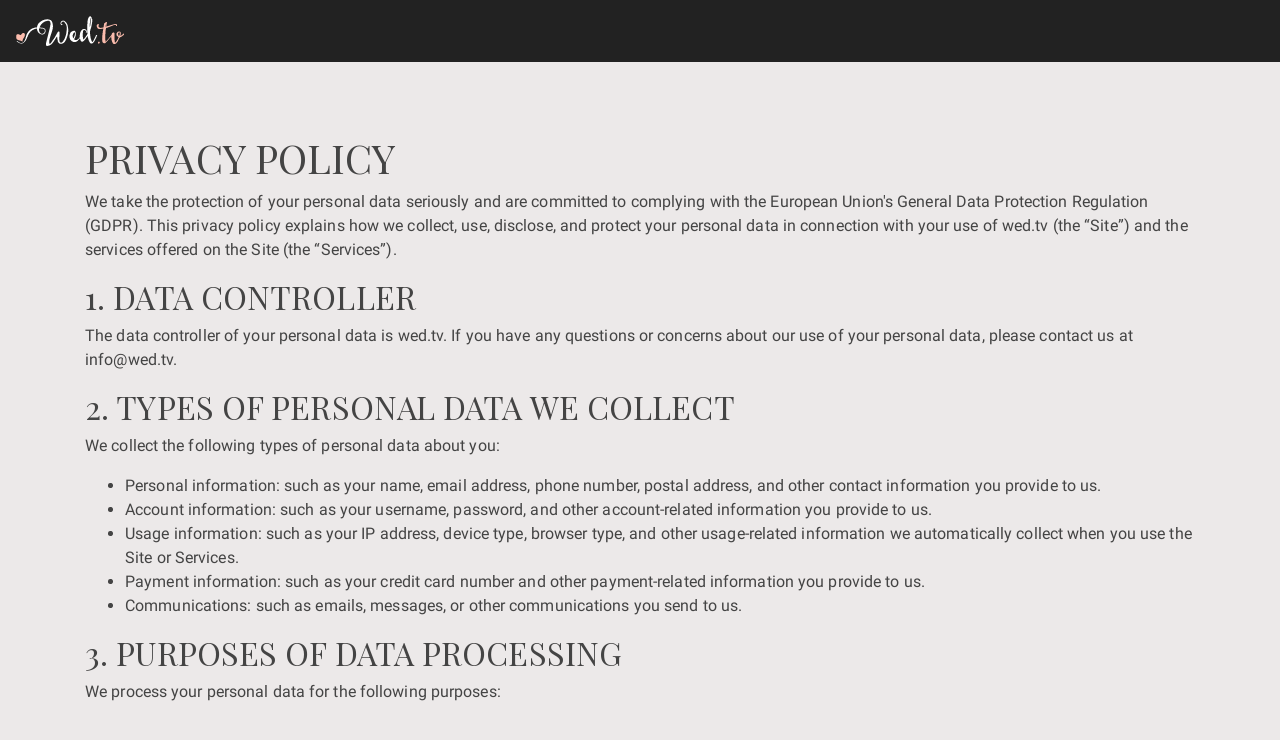

--- FILE ---
content_type: text/html; charset=utf-8
request_url: https://wed.tv/ru/privacy/
body_size: 5974
content:
<!DOCTYPE html><html lang="ru"><head><meta charSet="utf-8"/><meta name="viewport" content="width=device-width, initial-scale=1"/><link rel="preload" as="image" href="/images/logo.svg"/><link rel="stylesheet" href="/_next/static/css/9d2468fb26b5e37b.css" data-precedence="next"/><link rel="preload" as="script" fetchPriority="low" href="/_next/static/chunks/webpack-f0ec728858427e8a.js"/><script src="/_next/static/chunks/fd9d1056-5460525da0a28b8b.js" async=""></script><script src="/_next/static/chunks/2117-560d76c97fb1a7f9.js" async=""></script><script src="/_next/static/chunks/main-app-5294d1645fe5526e.js" async=""></script><script src="/_next/static/chunks/8003-e0d9e50d9ab29675.js" async=""></script><script src="/_next/static/chunks/app/%5Blng%5D/layout-7fb513a15819b45e.js" async=""></script><meta http-equiv="Content-Type" content="text/html; charset=UTF-8"/><meta name="theme-color" content="#2d2e1f"/><link rel="icon" type="image/png" href="/favicon.png"/><meta property="og:site_name" content="Wed.tv"/><meta property="og:image" content="/img/logo.png"/><meta property="og:type" content="website"/><meta name="author" content="Juga Entertainment, S.L."/><meta name="facebook-domain-verification" content="nudksfs4tpmuyperqqfdqedyiridjx"/><link rel="preconnect" href="https://dzua7s0yi26zs.cloudfront.net"/><meta name="ahrefs-site-verification" content="32255e6be4add43ef2beed2ad6b1c947a27a11c2c439ab8602082681b90b9472"/><link rel="preconnect" href="https://fonts.gstatic.com"/><link rel="preconnect" href="https://www.googletagmanager.com"/><link rel="dns-prefetch" href="https://www.google-analytics.com"/><link href="https://www.googletagmanager.com/gtm.js?id=GTM-5B2DK8N9" rel="preload" as="script"/><link rel="preload" as="font" href="https://fonts.gstatic.com/s/playfairdisplay/v30/nuFiD-vYSZviVYUb_rj3ij__anPXDTzYgEM86xQ.woff2" crossorigin="anonymous"/><link rel="preload" href="https://fonts.gstatic.com/s/roboto/v30/KFOmCnqEu92Fr1Mu4mxKKTU1Kg.woff2" as="font" crossorigin="anonymous"/><link rel="preload" href="https://fonts.gstatic.com/s/roboto/v30/KFOlCnqEu92Fr1MmSU5fBBc4AMP6lQ.woff2" as="font" crossorigin="anonymous"/><link rel="preload" href="https://fonts.gstatic.com/s/roboto/v30/KFOlCnqEu92Fr1MmWUlfBBc4AMP6lQ.woff2" as="font" crossorigin="anonymous"/><title>Privacy</title><meta name="description" content="privacy.description"/><meta name="robots" content="noindex"/><link rel="canonical" href="https://wed.tv/ru/privacy/"/><link rel="alternate" hrefLang="en" href="https://wed.tv/en/privacy/"/><link rel="alternate" hrefLang="it" href="https://wed.tv/it/privacy/"/><link rel="alternate" hrefLang="es" href="https://wed.tv/es/privacy/"/><link rel="alternate" hrefLang="fr" href="https://wed.tv/fr/privacy/"/><link rel="alternate" hrefLang="pt" href="https://wed.tv/pt/privacy/"/><link rel="alternate" hrefLang="de" href="https://wed.tv/de/privacy/"/><link rel="alternate" hrefLang="zh" href="https://wed.tv/zh/privacy/"/><link rel="alternate" hrefLang="pl" href="https://wed.tv/pl/privacy/"/><link rel="alternate" hrefLang="nl" href="https://wed.tv/nl/privacy/"/><link rel="alternate" hrefLang="ar" href="https://wed.tv/ar/privacy/"/><link rel="alternate" hrefLang="ca" href="https://wed.tv/ca/privacy/"/><link rel="alternate" hrefLang="fi" href="https://wed.tv/fi/privacy/"/><link rel="alternate" hrefLang="ja" href="https://wed.tv/ja/privacy/"/><link rel="alternate" hrefLang="ko" href="https://wed.tv/ko/privacy/"/><link rel="alternate" hrefLang="no" href="https://wed.tv/no/privacy/"/><link rel="alternate" hrefLang="sv" href="https://wed.tv/sv/privacy/"/><link rel="alternate" hrefLang="tr" href="https://wed.tv/tr/privacy/"/><link rel="alternate" hrefLang="hi" href="https://wed.tv/hi/privacy/"/><link rel="alternate" hrefLang="ru" href="https://wed.tv/ru/privacy/"/><link rel="alternate" hrefLang="da" href="https://wed.tv/da/privacy/"/><link rel="alternate" hrefLang="bg" href="https://wed.tv/bg/privacy/"/><link rel="alternate" hrefLang="ms" href="https://wed.tv/ms/privacy/"/><link rel="alternate" hrefLang="ta" href="https://wed.tv/ta/privacy/"/><link rel="alternate" hrefLang="el" href="https://wed.tv/el/privacy/"/><link rel="alternate" hrefLang="ro" href="https://wed.tv/ro/privacy/"/><script src="/_next/static/chunks/polyfills-42372ed130431b0a.js" noModule=""></script></head><body><div class="body"><div class="navber_terms container-fluid sticky-top bg-dark p-3"><a href="/"><img src="/images/logo.svg" height="30"/></a></div><div class="container py-5 mt-4"><h1>PRIVACY POLICY</h1><p>We take the protection of your personal data seriously and are committed to complying with the European Union&#x27;s General Data Protection Regulation (GDPR). This privacy policy explains how we collect, use, disclose, and protect your personal data in connection with your use of wed.tv (the “Site”) and the services offered on the Site (the “Services”).</p><h2>1. DATA CONTROLLER </h2><p>The data controller of your personal data is wed.tv. If you have any questions or concerns about our use of your personal data, please contact us at info@wed.tv.</p><h2>2. TYPES OF PERSONAL DATA WE COLLECT </h2><p>We collect the following types of personal data about you:</p><ul><li>Personal information: such as your name, email address, phone number, postal address, and other contact information you provide to us.</li><li>Account information: such as your username, password, and other account-related information you provide to us.</li><li>Usage information: such as your IP address, device type, browser type, and other usage-related information we automatically collect when you use the Site or Services.</li><li>Payment information: such as your credit card number and other payment-related information you provide to us.</li><li>Communications: such as emails, messages, or other communications you send to us.</li></ul><h2>3. PURPOSES OF DATA PROCESSING </h2><p>We process your personal data for the following purposes:</p><ul><li>To provide you with the Site and Services, including to process your orders and payments, and to respond to your inquiries and requests.</li><li>To improve and optimize the Site and Services, including to customize your user experience, and to analyze and understand how the Site and Services are used.</li><li>To communicate with you, including to send you newsletters, marketing communications, and other updates about our products and services.</li><li>To comply with legal obligations, including to comply with applicable laws, regulations, and industry standards, and to respond to legal requests or investigations.</li></ul><h2>4. LEGAL BASIS FOR DATA PROCESSING </h2><p>We process your personal data on the following legal bases:</p><ul><li>To perform a contract: We process your personal data to fulfill our contractual obligations to provide you with the Site and Services, including to process your orders and payments.</li><li>Legitimate interests: We process your personal data for our legitimate interests in providing and improving the Site and Services, communicating with you, and complying with legal obligations.</li><li>Your consent: We process your personal data based on your consent, such as when you subscribe to our newsletters or marketing communications.</li></ul><h2>5. DATA SHARING AND DISCLOSURE </h2><p>We may share your personal data with the following types of third parties:</p><ul><li>Service providers: We may share your personal data with service providers who help us provide the Site and Services, such as payment processors, shipping providers, and customer support providers.</li><li>Legal authorities: We may share your personal data with law enforcement or other legal authorities if required by law or to protect our rights or the rights of our users.</li></ul><h2>6. DATA RETENTION </h2><p>We retain your personal data only as long as necessary to fulfill the purposes for which it was collected, unless a longer retention period is required or permitted by law. We may also retain and use your personal data to the extent necessary to comply with our legal obligations, resolve disputes, and enforce our agreements.</p><h2>7. YOUR RIGHTS </h2><p>Under the GDPR, you have certain rights with respect to your personal data, including:</p><ul><li>Right of access: You have the right to request access to your personal data.</li><li>Right to rectification: You have the right to request that we correct or update your personal data.</li><li>Right to erasure: You have the right to request that we delete your personal data.</li><li>Right to data portability: You have the right to request a copy of your personal data in a structured, commonly used, and machine-readable format.</li><li>Right to object: You have the right to object to the processing of your personal data based on legitimate interests or for direct marketing purposes.</li><li>Right to withdraw consent: If we process your personal data based on your consent, you have the right to withdraw your consent at any time.<!-- --> </li></ul><p>To exercise your rights, please contact us at info@wed.tv. We will respond to your request within one month. Please note that we may ask you to verify your identity before responding to your request.</p><h2>8. COOKIES </h2><p>We use cookies and similar technologies to collect usage data and improve the Site and Services. For more information,<!-- --> <a href="/cookies">please see our Cookie Policy</a>.</p><h2>9. DATA TRANSFERS </h2><p>If you are located outside of the European Economic Area (EEA), we may transfer your personal data to our service providers and other third parties outside of the EEA. We ensure that such transfers are made in compliance with applicable data protection laws, such as by using standard contractual clauses approved by the European Commission.</p><h2>10. DATA SECURITY </h2><p>We implement appropriate technical and organizational measures to protect your personal data against unauthorized access, disclosure, or destruction. However, no data transmission over the internet can be guaranteed to be 100% secure, and we cannot guarantee the security of your personal data.</p><h2>11. CHANGES TO THIS PRIVACY POLICY </h2><p>We may update this privacy policy from time to time to reflect changes in our data practices or legal obligations. We will notify you of any material changes to this privacy policy by posting a notice on the Site or by sending you an email. We encourage you to review this privacy policy periodically to stay informed about our data practices.</p><h2>12. CONTACT US </h2><p>If you have any questions or concerns about our use of your personal data or this privacy policy, please contact us at info@wed.tv.</p></div></div><script type="text/javascript">
    window.dataLayer = window.dataLayer || [];
    window.gtag = function gtag(){dataLayer.push(arguments);}
    gtag('config', 'GTM-5B2DK8N9');
    gtag('config', 'AW-804055094');
            </script><script src="/_next/static/chunks/webpack-f0ec728858427e8a.js" async=""></script><script>(self.__next_f=self.__next_f||[]).push([0]);self.__next_f.push([2,null])</script><script>self.__next_f.push([1,"1:HL[\"/_next/static/css/9d2468fb26b5e37b.css\",\"style\"]\n"])</script><script>self.__next_f.push([1,"2:I[12846,[],\"\"]\n5:I[4707,[],\"\"]\n7:I[36423,[],\"\"]\n8:I[88003,[\"8003\",\"static/chunks/8003-e0d9e50d9ab29675.js\",\"9695\",\"static/chunks/app/%5Blng%5D/layout-7fb513a15819b45e.js\"],\"\"]\na:I[61060,[],\"\"]\n6:[\"lng\",\"ru\",\"d\"]\nb:[]\n"])</script><script>self.__next_f.push([1,"0:[\"$\",\"$L2\",null,{\"buildId\":\"SL4c_BUOQQYfSVf3etsnm\",\"assetPrefix\":\"\",\"urlParts\":[\"\",\"ru\",\"privacy\",\"\"],\"initialTree\":[\"\",{\"children\":[[\"lng\",\"ru\",\"d\"],{\"children\":[\"privacy\",{\"children\":[\"__PAGE__?{\\\"lng\\\":\\\"ru\\\"}\",{}]}]},\"$undefined\",\"$undefined\",true]}],\"initialSeedData\":[\"\",{\"children\":[[\"lng\",\"ru\",\"d\"],{\"children\":[\"privacy\",{\"children\":[\"__PAGE__\",{},[[\"$L3\",\"$L4\",null],null],null]},[null,[\"$\",\"$L5\",null,{\"parallelRouterKey\":\"children\",\"segmentPath\":[\"children\",\"$6\",\"children\",\"privacy\",\"children\"],\"error\":\"$undefined\",\"errorStyles\":\"$undefined\",\"errorScripts\":\"$undefined\",\"template\":[\"$\",\"$L7\",null,{}],\"templateStyles\":\"$undefined\",\"templateScripts\":\"$undefined\",\"notFound\":\"$undefined\",\"notFoundStyles\":\"$undefined\"}]],null]},[[[[\"$\",\"link\",\"0\",{\"rel\":\"stylesheet\",\"href\":\"/_next/static/css/9d2468fb26b5e37b.css\",\"precedence\":\"next\",\"crossOrigin\":\"$undefined\"}]],[\"$\",\"html\",null,{\"lang\":\"ru\",\"children\":[[\"$\",\"head\",null,{\"children\":[[\"$\",\"meta\",null,{\"httpEquiv\":\"Content-Type\",\"content\":\"text/html; charset=UTF-8\"}],[\"$\",\"meta\",null,{\"name\":\"theme-color\",\"content\":\"#2d2e1f\"}],[\"$\",\"link\",null,{\"rel\":\"icon\",\"type\":\"image/png\",\"href\":\"/favicon.png\"}],[\"$\",\"meta\",null,{\"property\":\"og:site_name\",\"content\":\"Wed.tv\"}],[\"$\",\"meta\",null,{\"property\":\"og:image\",\"content\":\"/img/logo.png\"}],[\"$\",\"meta\",null,{\"property\":\"og:type\",\"content\":\"website\"}],[\"$\",\"meta\",null,{\"name\":\"author\",\"content\":\"Juga Entertainment, S.L.\"}],[\"$\",\"meta\",null,{\"name\":\"facebook-domain-verification\",\"content\":\"nudksfs4tpmuyperqqfdqedyiridjx\"}],[\"$\",\"link\",null,{\"rel\":\"preconnect\",\"href\":\"https://dzua7s0yi26zs.cloudfront.net\"}],[\"$\",\"meta\",null,{\"name\":\"ahrefs-site-verification\",\"content\":\"32255e6be4add43ef2beed2ad6b1c947a27a11c2c439ab8602082681b90b9472\"}],[\"$\",\"link\",null,{\"rel\":\"preconnect\",\"href\":\"https://fonts.gstatic.com\"}],[\"$\",\"link\",null,{\"rel\":\"preconnect\",\"href\":\"https://www.googletagmanager.com\"}],[\"$\",\"link\",null,{\"rel\":\"dns-prefetch\",\"href\":\"https://www.google-analytics.com\"}],[\"$\",\"link\",null,{\"href\":\"https://www.googletagmanager.com/gtm.js?id=GTM-5B2DK8N9\",\"rel\":\"preload\",\"as\":\"script\"}],[\"$\",\"link\",null,{\"rel\":\"preload\",\"as\":\"font\",\"href\":\"https://fonts.gstatic.com/s/playfairdisplay/v30/nuFiD-vYSZviVYUb_rj3ij__anPXDTzYgEM86xQ.woff2\",\"crossOrigin\":\"anonymous\"}],[\"$\",\"link\",null,{\"rel\":\"preload\",\"href\":\"https://fonts.gstatic.com/s/roboto/v30/KFOmCnqEu92Fr1Mu4mxKKTU1Kg.woff2\",\"as\":\"font\",\"crossOrigin\":\"anonymous\"}],[\"$\",\"link\",null,{\"rel\":\"preload\",\"href\":\"https://fonts.gstatic.com/s/roboto/v30/KFOlCnqEu92Fr1MmSU5fBBc4AMP6lQ.woff2\",\"as\":\"font\",\"crossOrigin\":\"anonymous\"}],[\"$\",\"link\",null,{\"rel\":\"preload\",\"href\":\"https://fonts.gstatic.com/s/roboto/v30/KFOlCnqEu92Fr1MmWUlfBBc4AMP6lQ.woff2\",\"as\":\"font\",\"crossOrigin\":\"anonymous\"}]]}],[\"$\",\"body\",null,{\"children\":[[\"$\",\"$L5\",null,{\"parallelRouterKey\":\"children\",\"segmentPath\":[\"children\",\"$6\",\"children\"],\"error\":\"$undefined\",\"errorStyles\":\"$undefined\",\"errorScripts\":\"$undefined\",\"template\":[\"$\",\"$L7\",null,{}],\"templateStyles\":\"$undefined\",\"templateScripts\":\"$undefined\",\"notFound\":\"$undefined\",\"notFoundStyles\":\"$undefined\"}],[\"$\",\"script\",null,{\"type\":\"text/javascript\",\"dangerouslySetInnerHTML\":{\"__html\":\"\\n    window.dataLayer = window.dataLayer || [];\\n    window.gtag = function gtag(){dataLayer.push(arguments);}\\n    gtag('config', 'GTM-5B2DK8N9');\\n    gtag('config', 'AW-804055094');\\n            \"}}],[\"$\",\"$L8\",null,{\"id\":\"gtm-script\",\"strategy\":\"afterInteractive\",\"type\":\"text/javascript\",\"dangerouslySetInnerHTML\":{\"__html\":\"\\n          (function(w,d,s,l,i){w[l] = w[l] || [];w[l].push({'gtm.start':\\nnew Date().getTime(),event:'gtm.js'});var f=d.getElementsByTagName(s)[0],\\n            j=d.createElement(s),dl=l!='dataLayer'?'\u0026l='+l:'';j.async=true;j.src=\\n            'https://www.googletagmanager.com/gtm.js?id='+i+dl;f.parentNode.insertBefore(j,f);\\n})(window,document,'script','dataLayer','GTM-5B2DK8N9');\\n          \"}}]]}]]}]],null],null]},[null,[\"$\",\"$L5\",null,{\"parallelRouterKey\":\"children\",\"segmentPath\":[\"children\"],\"error\":\"$undefined\",\"errorStyles\":\"$undefined\",\"errorScripts\":\"$undefined\",\"template\":[\"$\",\"$L7\",null,{}],\"templateStyles\":\"$undefined\",\"templateScripts\":\"$undefined\",\"notFound\":[[\"$\",\"title\",null,{\"children\":\"404: This page could not be found.\"}],[\"$\",\"div\",null,{\"style\":{\"fontFamily\":\"system-ui,\\\"Segoe UI\\\",Roboto,Helvetica,Arial,sans-serif,\\\"Apple Color Emoji\\\",\\\"Segoe UI Emoji\\\"\",\"height\":\"100vh\",\"textAlign\":\"center\",\"display\":\"flex\",\"flexDirection\":\"column\",\"alignItems\":\"center\",\"justifyContent\":\"center\"},\"children\":[\"$\",\"div\",null,{\"children\":[[\"$\",\"style\",null,{\"dangerouslySetInnerHTML\":{\"__html\":\"body{color:#000;background:#fff;margin:0}.next-error-h1{border-right:1px solid rgba(0,0,0,.3)}@media (prefers-color-scheme:dark){body{color:#fff;background:#000}.next-error-h1{border-right:1px solid rgba(255,255,255,.3)}}\"}}],[\"$\",\"h1\",null,{\"className\":\"next-error-h1\",\"style\":{\"display\":\"inline-block\",\"margin\":\"0 20px 0 0\",\"padding\":\"0 23px 0 0\",\"fontSize\":24,\"fontWeight\":500,\"verticalAlign\":\"top\",\"lineHeight\":\"49px\"},\"children\":\"404\"}],[\"$\",\"div\",null,{\"style\":{\"display\":\"inline-block\"},\"children\":[\"$\",\"h2\",null,{\"style\":{\"fontSize\":14,\"fontWeight\":400,\"lineHeight\":\"49px\",\"margin\":0},\"children\":\"This page could not be found.\"}]}]]}]}]],\"notFoundStyles\":[]}]],null],\"couldBeIntercepted\":false,\"initialHead\":[null,\"$L9\"],\"globalErrorComponent\":\"$a\",\"missingSlots\":\"$Wb\"}]\n"])</script><script>self.__next_f.push([1,"4:[\"$\",\"div\",null,{\"className\":\"body\",\"children\":[[\"$\",\"div\",null,{\"className\":\"navber_terms container-fluid sticky-top bg-dark p-3\",\"children\":[\"$\",\"a\",null,{\"href\":\"/\",\"children\":[\"$\",\"img\",null,{\"src\":\"/images/logo.svg\",\"height\":\"30\"}]}]}],[\"$\",\"div\",null,{\"className\":\"container py-5 mt-4\",\"children\":[[\"$\",\"h1\",null,{\"children\":\"PRIVACY POLICY\"}],[\"$\",\"p\",null,{\"children\":\"We take the protection of your personal data seriously and are committed to complying with the European Union's General Data Protection Regulation (GDPR). This privacy policy explains how we collect, use, disclose, and protect your personal data in connection with your use of wed.tv (the “Site”) and the services offered on the Site (the “Services”).\"}],[\"$\",\"h2\",null,{\"children\":\"1. DATA CONTROLLER \"}],[\"$\",\"p\",null,{\"children\":\"The data controller of your personal data is wed.tv. If you have any questions or concerns about our use of your personal data, please contact us at info@wed.tv.\"}],[\"$\",\"h2\",null,{\"children\":\"2. TYPES OF PERSONAL DATA WE COLLECT \"}],[\"$\",\"p\",null,{\"children\":\"We collect the following types of personal data about you:\"}],[\"$\",\"ul\",null,{\"children\":[[\"$\",\"li\",null,{\"children\":\"Personal information: such as your name, email address, phone number, postal address, and other contact information you provide to us.\"}],[\"$\",\"li\",null,{\"children\":\"Account information: such as your username, password, and other account-related information you provide to us.\"}],[\"$\",\"li\",null,{\"children\":\"Usage information: such as your IP address, device type, browser type, and other usage-related information we automatically collect when you use the Site or Services.\"}],[\"$\",\"li\",null,{\"children\":\"Payment information: such as your credit card number and other payment-related information you provide to us.\"}],[\"$\",\"li\",null,{\"children\":\"Communications: such as emails, messages, or other communications you send to us.\"}]]}],[\"$\",\"h2\",null,{\"children\":\"3. PURPOSES OF DATA PROCESSING \"}],[\"$\",\"p\",null,{\"children\":\"We process your personal data for the following purposes:\"}],[\"$\",\"ul\",null,{\"children\":[[\"$\",\"li\",null,{\"children\":\"To provide you with the Site and Services, including to process your orders and payments, and to respond to your inquiries and requests.\"}],[\"$\",\"li\",null,{\"children\":\"To improve and optimize the Site and Services, including to customize your user experience, and to analyze and understand how the Site and Services are used.\"}],[\"$\",\"li\",null,{\"children\":\"To communicate with you, including to send you newsletters, marketing communications, and other updates about our products and services.\"}],[\"$\",\"li\",null,{\"children\":\"To comply with legal obligations, including to comply with applicable laws, regulations, and industry standards, and to respond to legal requests or investigations.\"}]]}],[\"$\",\"h2\",null,{\"children\":\"4. LEGAL BASIS FOR DATA PROCESSING \"}],[\"$\",\"p\",null,{\"children\":\"We process your personal data on the following legal bases:\"}],[\"$\",\"ul\",null,{\"children\":[[\"$\",\"li\",null,{\"children\":\"To perform a contract: We process your personal data to fulfill our contractual obligations to provide you with the Site and Services, including to process your orders and payments.\"}],[\"$\",\"li\",null,{\"children\":\"Legitimate interests: We process your personal data for our legitimate interests in providing and improving the Site and Services, communicating with you, and complying with legal obligations.\"}],[\"$\",\"li\",null,{\"children\":\"Your consent: We process your personal data based on your consent, such as when you subscribe to our newsletters or marketing communications.\"}]]}],[\"$\",\"h2\",null,{\"children\":\"5. DATA SHARING AND DISCLOSURE \"}],[\"$\",\"p\",null,{\"children\":\"We may share your personal data with the following types of third parties:\"}],[\"$\",\"ul\",null,{\"children\":[[\"$\",\"li\",null,{\"children\":\"Service providers: We may share your personal data with service providers who help us provide the Site and Services, such as payment processors, shipping providers, and customer support providers.\"}],[\"$\",\"li\",null,{\"children\":\"Legal authorities: We may share your personal data with law enforcement or other legal authorities if required by law or to protect our rights or the rights of our users.\"}]]}],[\"$\",\"h2\",null,{\"children\":\"6. DATA RETENTION \"}],[\"$\",\"p\",null,{\"children\":\"We retain your personal data only as long as necessary to fulfill the purposes for which it was collected, unless a longer retention period is required or permitted by law. We may also retain and use your personal data to the extent necessary to comply with our legal obligations, resolve disputes, and enforce our agreements.\"}],[\"$\",\"h2\",null,{\"children\":\"7. YOUR RIGHTS \"}],[\"$\",\"p\",null,{\"children\":\"Under the GDPR, you have certain rights with respect to your personal data, including:\"}],[\"$\",\"ul\",null,{\"children\":[[\"$\",\"li\",null,{\"children\":\"Right of access: You have the right to request access to your personal data.\"}],[\"$\",\"li\",null,{\"children\":\"Right to rectification: You have the right to request that we correct or update your personal data.\"}],[\"$\",\"li\",null,{\"children\":\"Right to erasure: You have the right to request that we delete your personal data.\"}],[\"$\",\"li\",null,{\"children\":\"Right to data portability: You have the right to request a copy of your personal data in a structured, commonly used, and machine-readable format.\"}],[\"$\",\"li\",null,{\"children\":\"Right to object: You have the right to object to the processing of your personal data based on legitimate interests or for direct marketing purposes.\"}],[\"$\",\"li\",null,{\"children\":[\"Right to withdraw consent: If we process your personal data based on your consent, you have the right to withdraw your consent at any time.\",\" \"]}]]}],[\"$\",\"p\",null,{\"children\":\"To exercise your rights, please contact us at info@wed.tv. We will respond to your request within one month. Please note that we may ask you to verify your identity before responding to your request.\"}],[\"$\",\"h2\",null,{\"children\":\"8. COOKIES \"}],[\"$\",\"p\",null,{\"children\":[\"We use cookies and similar technologies to collect usage data and improve the Site and Services. For more information,\",\" \",[\"$\",\"a\",null,{\"href\":\"/cookies\",\"children\":\"please see our Cookie Policy\"}],\".\"]}],[\"$\",\"h2\",null,{\"children\":\"9. DATA TRANSFERS \"}],[\"$\",\"p\",null,{\"children\":\"If you are located outside of the European Economic Area (EEA), we may transfer your personal data to our service providers and other third parties outside of the EEA. We ensure that such transfers are made in compliance with applicable data protection laws, such as by using standard contractual clauses approved by the European Commission.\"}],[\"$\",\"h2\",null,{\"children\":\"10. DATA SECURITY \"}],[\"$\",\"p\",null,{\"children\":\"We implement appropriate technical and organizational measures to protect your personal data against unauthorized access, disclosure, or destruction. However, no data transmission over the internet can be guaranteed to be 100% secure, and we cannot guarantee the security of your personal data.\"}],[\"$\",\"h2\",null,{\"children\":\"11. CHANGES TO THIS PRIVACY POLICY \"}],[\"$\",\"p\",null,{\"children\":\"We may update this privacy policy from time to time to reflect changes in our data practices or legal obligations. We will notify you of any material changes to this privacy policy by posting a notice on the Site or by sending you an email. We encourage you to review this privacy policy periodically to stay informed about our data practices.\"}],[\"$\",\"h2\",null,{\"children\":\"12. CONTACT US \"}],[\"$\",\"p\",null,{\"children\":\"If you have any questions or concerns about our use of your personal data or this privacy policy, please contact us at info@wed.tv.\"}]]}]]}]\n"])</script><script>self.__next_f.push([1,"9:[[\"$\",\"meta\",\"0\",{\"name\":\"viewport\",\"content\":\"width=device-width, initial-scale=1\"}],[\"$\",\"meta\",\"1\",{\"charSet\":\"utf-8\"}],[\"$\",\"title\",\"2\",{\"children\":\"Privacy\"}],[\"$\",\"meta\",\"3\",{\"name\":\"description\",\"content\":\"privacy.description\"}],[\"$\",\"meta\",\"4\",{\"name\":\"robots\",\"content\":\"noindex\"}],[\"$\",\"link\",\"5\",{\"rel\":\"canonical\",\"href\":\"https://wed.tv/ru/privacy/\"}],[\"$\",\"link\",\"6\",{\"rel\":\"alternate\",\"hrefLang\":\"en\",\"href\":\"https://wed.tv/en/privacy/\"}],[\"$\",\"link\",\"7\",{\"rel\":\"alternate\",\"hrefLang\":\"it\",\"href\":\"https://wed.tv/it/privacy/\"}],[\"$\",\"link\",\"8\",{\"rel\":\"alternate\",\"hrefLang\":\"es\",\"href\":\"https://wed.tv/es/privacy/\"}],[\"$\",\"link\",\"9\",{\"rel\":\"alternate\",\"hrefLang\":\"fr\",\"href\":\"https://wed.tv/fr/privacy/\"}],[\"$\",\"link\",\"10\",{\"rel\":\"alternate\",\"hrefLang\":\"pt\",\"href\":\"https://wed.tv/pt/privacy/\"}],[\"$\",\"link\",\"11\",{\"rel\":\"alternate\",\"hrefLang\":\"de\",\"href\":\"https://wed.tv/de/privacy/\"}],[\"$\",\"link\",\"12\",{\"rel\":\"alternate\",\"hrefLang\":\"zh\",\"href\":\"https://wed.tv/zh/privacy/\"}],[\"$\",\"link\",\"13\",{\"rel\":\"alternate\",\"hrefLang\":\"pl\",\"href\":\"https://wed.tv/pl/privacy/\"}],[\"$\",\"link\",\"14\",{\"rel\":\"alternate\",\"hrefLang\":\"nl\",\"href\":\"https://wed.tv/nl/privacy/\"}],[\"$\",\"link\",\"15\",{\"rel\":\"alternate\",\"hrefLang\":\"ar\",\"href\":\"https://wed.tv/ar/privacy/\"}],[\"$\",\"link\",\"16\",{\"rel\":\"alternate\",\"hrefLang\":\"ca\",\"href\":\"https://wed.tv/ca/privacy/\"}],[\"$\",\"link\",\"17\",{\"rel\":\"alternate\",\"hrefLang\":\"fi\",\"href\":\"https://wed.tv/fi/privacy/\"}],[\"$\",\"link\",\"18\",{\"rel\":\"alternate\",\"hrefLang\":\"ja\",\"href\":\"https://wed.tv/ja/privacy/\"}],[\"$\",\"link\",\"19\",{\"rel\":\"alternate\",\"hrefLang\":\"ko\",\"href\":\"https://wed.tv/ko/privacy/\"}],[\"$\",\"link\",\"20\",{\"rel\":\"alternate\",\"hrefLang\":\"no\",\"href\":\"https://wed.tv/no/privacy/\"}],[\"$\",\"link\",\"21\",{\"rel\":\"alternate\",\"hrefLang\":\"sv\",\"href\":\"https://wed.tv/sv/privacy/\"}],[\"$\",\"link\",\"22\",{\"rel\":\"alternate\",\"hrefLang\":\"tr\",\"href\":\"https://wed.tv/tr/privacy/\"}],[\"$\",\"link\",\"23\",{\"rel\":\"alternate\",\"hrefLang\":\"hi\",\"href\":\"https://wed.tv/hi/privacy/\"}],[\"$\",\"link\",\"24\",{\"rel\":\"alternate\",\"hrefLang\":\"ru\",\"href\":\"https://wed.tv/ru/privacy/\"}],[\"$\",\"link\",\"25\",{\"rel\":\"alternate\",\"hrefLang\":\"da\",\"href\":\"https://wed.tv/da/privacy/\"}],[\"$\",\"link\",\"26\",{\"rel\":\"alternate\",\"hrefLang\":\"bg\",\"href\":\"https://wed.tv/bg/privacy/\"}],[\"$\",\"link\",\"27\",{\"rel\":\"alternate\",\"hrefLang\":\"ms\",\"href\":\"https://wed.tv/ms/privacy/\"}],[\"$\",\"link\",\"28\",{\"rel\":\"alternate\",\"hrefLang\":\"ta\",\"href\":\"https://wed.tv/ta/privacy/\"}],[\"$\",\"link\",\"29\",{\"rel\":\"alternate\",\"hrefLang\":\"el\",\"href\":\"https://wed.tv/el/privacy/\"}],[\"$\",\"link\",\"30\",{\"rel\":\"alternate\",\"hrefLang\":\"ro\",\"href\":\"https://wed.tv/ro/privacy/\"}]]\n"])</script><script>self.__next_f.push([1,"3:null\n"])</script></body></html>

--- FILE ---
content_type: application/javascript; charset=UTF-8
request_url: https://wed.tv/_next/static/chunks/webpack-f0ec728858427e8a.js
body_size: 3461
content:
!function(){"use strict";var e,c,t,a,f,n,r,d,o,b={},u={};function i(e){var c=u[e];if(void 0!==c)return c.exports;var t=u[e]={id:e,loaded:!1,exports:{}},a=!0;try{b[e].call(t.exports,t,t.exports,i),a=!1}finally{a&&delete u[e]}return t.loaded=!0,t.exports}i.m=b,e=[],i.O=function(c,t,a,f){if(t){f=f||0;for(var n=e.length;n>0&&e[n-1][2]>f;n--)e[n]=e[n-1];e[n]=[t,a,f];return}for(var r=1/0,n=0;n<e.length;n++){for(var t=e[n][0],a=e[n][1],f=e[n][2],d=!0,o=0;o<t.length;o++)r>=f&&Object.keys(i.O).every(function(e){return i.O[e](t[o])})?t.splice(o--,1):(d=!1,f<r&&(r=f));if(d){e.splice(n--,1);var b=a();void 0!==b&&(c=b)}}return c},i.n=function(e){var c=e&&e.__esModule?function(){return e.default}:function(){return e};return i.d(c,{a:c}),c},t=Object.getPrototypeOf?function(e){return Object.getPrototypeOf(e)}:function(e){return e.__proto__},i.t=function(e,a){if(1&a&&(e=this(e)),8&a||"object"==typeof e&&e&&(4&a&&e.__esModule||16&a&&"function"==typeof e.then))return e;var f=Object.create(null);i.r(f);var n={};c=c||[null,t({}),t([]),t(t)];for(var r=2&a&&e;"object"==typeof r&&!~c.indexOf(r);r=t(r))Object.getOwnPropertyNames(r).forEach(function(c){n[c]=function(){return e[c]}});return n.default=function(){return e},i.d(f,n),f},i.d=function(e,c){for(var t in c)i.o(c,t)&&!i.o(e,t)&&Object.defineProperty(e,t,{enumerable:!0,get:c[t]})},i.f={},i.e=function(e){return Promise.all(Object.keys(i.f).reduce(function(c,t){return i.f[t](e,c),c},[]))},i.u=function(e){return 8145===e?"static/chunks/8145-315c9d6a7d48857b.js":2259===e?"static/chunks/2259-7c3c71cc5d6942ae.js":"static/chunks/"+e+"."+({165:"12098537e2d11ae5",195:"8e424772dcb8d288",201:"3cc92562de6d72b1",380:"27c02205cca11daa",431:"2e28950ed4eb9311",448:"13483052f61b5aa6",461:"c0dc9fbb38257a82",884:"829ddfe3b5024608",889:"d96a9ac14b73f7b2",904:"f9e3a60452d23049",964:"211c167e5260ee97",966:"74c7ff0c5cc5329c",1120:"b386277e53495463",1249:"13e9db2f4d5302e8",1261:"b29e18e44e563e7d",1373:"6287dc517b54fc3e",1395:"84506f60f29b0529",1470:"892bbbbd319efeba",1534:"2cad9a0b94fdfd1f",1625:"4a1d79a3ce2544e0",1784:"38dacfeab5d517b4",2086:"290f376d82f958c3",2128:"65df282e4db13eb8",2214:"77fd5f900e845902",2234:"453491f822a80b21",2305:"dac0345fb459ef46",2447:"f45fdfc685cf5ace",2569:"3d7745e5b96152de",2679:"fd3411a15962b284",2878:"a07ee5439615f74b",3029:"8567f896a71c4a69",3123:"8688223dfddc1252",3124:"ee89230dfa7db648",3338:"ef8d068dfa1aebe6",3411:"4a0e2d29dfff0ed0",3421:"fb17e3a07eb31f86",3455:"1f28e9a6a9ba0499",3460:"cc50355c68aeb73d",3541:"3e3ddf36a7429893",3542:"1908308c8110804f",3575:"eb692a1e807f0f24",3654:"0aebaf4f7ce8b54f",3792:"43d2fb02299716c9",3793:"881bf0272b854004",3812:"baee4fb61e881cc3",3919:"c2b754f4b5f98fd3",4343:"afe5892c7894459c",4405:"dce609b105bde0d5",4428:"39a3ee50ed053e56",4438:"49df3886d10d7a86",4486:"0b104a9d969d5e08",4504:"531a99b7abb6c17f",4537:"cf8f59d483f059a0",4585:"de4e17365c8106f7",4771:"082e76f74a3b44ba",4792:"9c9b1b674cccc2a0",4829:"61ce6db769bc75e0",5026:"52371ed88d1a5882",5096:"0d856fe1741933a7",5173:"da33aabcf1356848",5205:"d3180314849dd67d",5242:"7d68e1563505dc3d",5314:"7b6901d78db27e6f",5404:"89bbf062cd3ae64b",5666:"7f7253680379cfec",5720:"ab8510a1ff369524",5787:"3a228d782dac5791",5832:"4a7d1f32e56a7975",5914:"a9c14288f356d8eb",5927:"d91ef01a68d83454",6094:"3465e362474c62a5",6133:"8daee0878d529ebe",6134:"57bcc90fd0c684c9",6180:"e938d2a76f9c913b",6257:"e528aa9bdebdd099",6564:"3d0dd8dd9f1f6ec4",6741:"51a6e36889bee8ce",6927:"a9de9d252b0dcdfc",6934:"d6b89261f1471537",6976:"fbf235159b769f82",7013:"52b6c963cd7c2ed6",7208:"bf86a5bec1279d3d",7258:"b5ac90ff8365a85c",7279:"f923f465c62bd097",7324:"e41857901eed7ea2",7463:"d486cf301046ee5e",7480:"753bac81e77816f5",7679:"b3dc6940eac4bdf3",7681:"ed321b1060956ba6",7722:"3db4d7129fd5d299",7971:"80ad4040312f315d",7981:"2a10b5cf8a3b2328",8164:"9d99d292f6e12d0b",8221:"0ddf172186e6031f",8494:"cab648ffb3c9fb9d",8600:"438446d87f4fa34e",8664:"5aa58d3b70195ab7",9029:"05e768b733146b4e",9039:"de8f65facd5637d6",9130:"53891e4a2ab23d04",9286:"c50ccf39fb21eff1",9310:"83197e8c008b4a7a",9315:"ca80f5e8fe473a3c",9330:"e33eae4ab4f6564e",9384:"f9dc486c2eaafe5a",9387:"1e1888f518aaa2cb",9462:"1b0a4eef3629d980",9597:"aa4c14e6f4105d95",9701:"63233358a57d5cbd",9928:"c3e43b7b91708494"})[e]+".js"},i.miniCssF=function(e){},i.g=function(){if("object"==typeof globalThis)return globalThis;try{return this||Function("return this")()}catch(e){if("object"==typeof window)return window}}(),i.o=function(e,c){return Object.prototype.hasOwnProperty.call(e,c)},a={},f="_N_E:",i.l=function(e,c,t,n){if(a[e]){a[e].push(c);return}if(void 0!==t)for(var r,d,o=document.getElementsByTagName("script"),b=0;b<o.length;b++){var u=o[b];if(u.getAttribute("src")==e||u.getAttribute("data-webpack")==f+t){r=u;break}}r||(d=!0,(r=document.createElement("script")).charset="utf-8",r.timeout=120,i.nc&&r.setAttribute("nonce",i.nc),r.setAttribute("data-webpack",f+t),r.src=i.tu(e)),a[e]=[c];var l=function(c,t){r.onerror=r.onload=null,clearTimeout(s);var f=a[e];if(delete a[e],r.parentNode&&r.parentNode.removeChild(r),f&&f.forEach(function(e){return e(t)}),c)return c(t)},s=setTimeout(l.bind(null,void 0,{type:"timeout",target:r}),12e4);r.onerror=l.bind(null,r.onerror),r.onload=l.bind(null,r.onload),d&&document.head.appendChild(r)},i.r=function(e){"undefined"!=typeof Symbol&&Symbol.toStringTag&&Object.defineProperty(e,Symbol.toStringTag,{value:"Module"}),Object.defineProperty(e,"__esModule",{value:!0})},i.nmd=function(e){return e.paths=[],e.children||(e.children=[]),e},i.tt=function(){return void 0===n&&(n={createScriptURL:function(e){return e}},"undefined"!=typeof trustedTypes&&trustedTypes.createPolicy&&(n=trustedTypes.createPolicy("nextjs#bundler",n))),n},i.tu=function(e){return i.tt().createScriptURL(e)},i.p="/_next/",r={2272:0,1692:0,3771:0,5595:0,5680:0},i.f.j=function(e,c){var t=i.o(r,e)?r[e]:void 0;if(0!==t){if(t)c.push(t[2]);else if(/^(1692|2272|3771|5595|5680)$/.test(e))r[e]=0;else{var a=new Promise(function(c,a){t=r[e]=[c,a]});c.push(t[2]=a);var f=i.p+i.u(e),n=Error();i.l(f,function(c){if(i.o(r,e)&&(0!==(t=r[e])&&(r[e]=void 0),t)){var a=c&&("load"===c.type?"missing":c.type),f=c&&c.target&&c.target.src;n.message="Loading chunk "+e+" failed.\n("+a+": "+f+")",n.name="ChunkLoadError",n.type=a,n.request=f,t[1](n)}},"chunk-"+e,e)}}},i.O.j=function(e){return 0===r[e]},d=function(e,c){var t,a,f=c[0],n=c[1],d=c[2],o=0;if(f.some(function(e){return 0!==r[e]})){for(t in n)i.o(n,t)&&(i.m[t]=n[t]);if(d)var b=d(i)}for(e&&e(c);o<f.length;o++)a=f[o],i.o(r,a)&&r[a]&&r[a][0](),r[a]=0;return i.O(b)},(o=self.webpackChunk_N_E=self.webpackChunk_N_E||[]).forEach(d.bind(null,0)),o.push=d.bind(null,o.push.bind(o))}();

--- FILE ---
content_type: application/javascript; charset=UTF-8
request_url: https://wed.tv/_next/static/chunks/app/%5Blng%5D/layout-7fb513a15819b45e.js
body_size: 435
content:
(self.webpackChunk_N_E=self.webpackChunk_N_E||[]).push([[9695],{75740:function(e,n,t){Promise.resolve().then(t.t.bind(t,88003,23)),Promise.resolve().then(t.t.bind(t,84374,23))},63515:function(e,n){"use strict";Object.defineProperty(n,"__esModule",{value:!0}),function(e,n){for(var t in n)Object.defineProperty(e,t,{enumerable:!0,get:n[t]})}(n,{cancelIdleCallback:function(){return l},requestIdleCallback:function(){return t}});let t="undefined"!=typeof self&&self.requestIdleCallback&&self.requestIdleCallback.bind(window)||function(e){let n=Date.now();return self.setTimeout(function(){e({didTimeout:!1,timeRemaining:function(){return Math.max(0,50-(Date.now()-n))}})},1)},l="undefined"!=typeof self&&self.cancelIdleCallback&&self.cancelIdleCallback.bind(window)||function(e){return clearTimeout(e)};("function"==typeof n.default||"object"==typeof n.default&&null!==n.default)&&void 0===n.default.__esModule&&(Object.defineProperty(n.default,"__esModule",{value:!0}),Object.assign(n.default,n),e.exports=n.default)},84374:function(){}},function(e){e.O(0,[3771,8003,2971,2117,1744],function(){return e(e.s=75740)}),_N_E=e.O()}]);

--- FILE ---
content_type: image/svg+xml
request_url: https://wed.tv/images/logo.svg
body_size: 4510
content:
<?xml version="1.0" encoding="UTF-8" standalone="no"?>
<svg width="516px" height="144px" viewBox="0 0 516 144" version="1.1" xmlns="http://www.w3.org/2000/svg" xmlns:xlink="http://www.w3.org/1999/xlink">
    <!-- Generator: Sketch 41 (35326) - http://www.bohemiancoding.com/sketch -->
    <title>logo</title>
    <desc>Created with Sketch.</desc>
    <defs></defs>
    <g id="Page-1" stroke="none" stroke-width="1" fill="none" fill-rule="evenodd">
        <g id="logo">
            <g id="Group">
                <g>
                    <g>
                        <path d="M427.414,38.684 C426.285,43.199 425.318,47.715 424.19,52.229 L423.544,52.229 C423.222,51.584 422.576,50.778 422.738,50.294 C424.19,46.263 425.802,42.554 427.414,38.684 Z M480.145,41.425 C478.854,39.652 476.436,38.684 474.179,38.684 L472.243,38.684 C466.982,38.954 443.245,46.349 436.284,48.359 C434.026,49.004 431.768,49.972 429.35,50.778 C429.35,50.455 429.188,50.133 429.188,49.972 C430.156,44.973 430.962,39.975 431.93,34.814 C432.09,33.362 432.413,31.911 432.252,30.299 C432.09,29.008 430.962,28.202 429.672,28.686 C427.092,29.331 424.35,29.976 423.867,33.039 C423.867,33.685 423.383,34.007 423.061,34.33 C420.828,32.992 421.122,32.08 419.674,34.975 C418.308,40.457 417.485,47.339 416.448,53.035 C416.288,54.326 415.643,54.971 414.191,55.293 C406.131,56.533 400.983,59.861 393.874,53.035 C390.584,49.748 392.539,46.8 394.357,42.554 C394.518,41.909 395.002,41.103 394.68,40.619 C394.357,40.135 393.389,39.49 392.744,39.49 C389.681,38.845 386.94,39.813 385.166,41.747 C382.039,45.264 384.85,54.403 387.423,57.712 C393.639,65.757 404.359,62.482 412.579,60.614 C413.385,60.454 414.191,60.454 415.159,60.292 L415.159,61.743 C412.914,74.369 406.674,112.249 411.128,123.988 C413.063,129.309 419.836,133.179 425.641,129.632 C432.897,123.182 444.991,106.572 452.086,99.155 C453.86,97.381 456.118,96.897 457.085,94.639 C458.052,92.544 459.343,90.285 457.731,88.19 C447.894,96.252 435.961,115.603 426.285,123.666 C423.355,109.007 423.691,97.296 425.479,82.384 C425.802,79.965 425.802,71.419 426.285,69 C426.77,65.936 427.576,62.872 427.898,59.809 C428.059,58.195 428.865,57.229 430.478,56.906 C432.09,56.583 433.542,56.26 434.993,55.777 C440.798,53.52 443.378,52.552 449.023,50.294 C453.215,48.52 457.408,46.586 461.6,44.973 C465.309,43.683 470.308,41.425 474.34,42.876 C474.985,43.199 475.63,43.683 475.791,44.489 C475.791,45.135 475.145,45.779 475.307,46.586 C475.468,48.681 479.016,48.198 479.984,46.908 C480.951,45.618 481.113,42.554 480.145,41.425 L480.145,41.425 Z" id="Shape" fill="#FBBCAD"></path>
                        <path d="M493.691,80.933 C494.532,85.983 492.293,90.94 490.627,95.607 C490.304,96.575 489.498,96.413 489.015,95.768 C486.351,91.442 482.675,85.486 487.724,80.771 C489.615,78.883 493.07,76.897 493.691,80.933 L493.691,80.933 Z M514.654,85.125 C514.216,83.808 513.249,83.535 512.074,84.319 C510.3,85.287 507.237,88.19 505.785,89.479 C502.492,92.224 499.894,93.945 496.432,96.252 C495.717,92.668 502.731,78.448 493.207,74.644 C482.043,70.92 468.107,90.955 486.112,99.961 C487.886,100.767 488.047,101.09 487.401,102.702 C487.079,103.832 486.434,104.96 485.789,106.089 C483.733,111.024 476.328,125.507 472.405,127.374 C471.921,127.697 471.276,127.858 470.793,127.536 C469.827,126.57 467.89,106.552 467.89,104.798 C467.89,101.412 468.051,98.187 468.212,94.801 C468.212,92.382 468.535,89.964 468.535,87.544 C468.535,85.448 469.664,83.836 468.373,81.739 C465.422,76.941 456.997,79.813 456.118,84.642 C455.796,86.738 454.99,88.673 454.506,90.608 C450.847,103.21 455.941,134.631 467.084,134.631 C482.392,136.546 490.352,103.161 494.013,102.702 C497.53,102.702 516.39,90.322 514.654,85.125 L514.654,85.125 Z" id="Shape" fill="#FBBCAD"></path>
                        <path d="M280.67,79.16 C281.799,89.803 276.639,98.349 273.252,108.186 C266.157,97.543 269.06,90.448 274.542,81.256 C275.832,78.837 278.251,78.031 280.67,79.16 Z M311.953,92.06 C312.276,91.415 312.921,88.835 311.792,89.158 C311.469,89.158 310.502,90.77 310.179,91.093 C308.405,92.867 307.761,94.801 306.47,96.898 C303.407,102.058 298.569,108.508 294.538,111.894 C288.571,116.732 280.992,116.409 276.316,112.378 C276.8,111.249 277.445,110.282 277.929,109.153 C283.089,97.704 288.41,86.255 281.96,74 C280.67,71.742 279.219,70.613 277.284,70.775 C270.995,70.936 262.448,74.484 258.417,81.095 C253.096,90.125 252.934,104.638 257.933,113.023 C258.901,114.635 263.093,118.344 264.222,119.473 C265.351,120.763 267.125,121.57 268.576,122.537 C271.478,124.633 274.542,124.956 277.606,124.956 C281.799,124.956 285.346,124.311 289.539,121.892 C293.248,119.957 294.699,117.861 297.44,114.797 C300.665,111.411 302.117,109.314 304.697,105.444 C308.083,100.607 309.857,97.22 311.953,92.06 L311.953,92.06 Z" id="Shape" fill="#FFFFFF"></path>
                        <path d="M357.429,10.787 C357.59,11.754 357.429,13.045 357.267,14.012 C355.629,20.573 354.542,39.178 352.43,48.681 C351.946,49.972 351.462,51.423 351.139,52.875 C350.816,53.681 350.495,54.487 350.172,55.777 C350.172,40.767 351.77,31.637 353.881,16.914 C354.204,14.657 354.848,12.399 355.332,10.142 C356.096,8.608 357.301,10.28 357.429,10.787 L357.429,10.787 Z M386.294,92.865 C379.728,89.593 382.029,89.748 378.392,97.542 C374.397,104.734 369.025,119.326 363.718,124.633 C362.912,125.439 362.266,125.762 361.621,124.472 C354.163,110.804 347.948,75.227 355.332,60.454 C358.716,54.108 360.279,39.919 361.621,32.879 C362.127,27.297 363.341,23.606 362.75,17.399 C362.75,13.065 356.178,-1.9 351.624,0.951 C338.886,8.025 339.368,35.552 339.368,48.037 C339.368,60.58 337.66,70.159 339.691,83.029 C340.174,85.931 339.045,87.867 337.756,89.802 C336.465,91.736 335.497,93.672 334.208,95.446 C331.213,100.31 328.021,104.132 324.694,108.669 C322.15,112.058 321.2,114.999 319.211,107.701 C318.566,105.766 318.405,103.509 318.083,101.251 C317.115,92.544 316.954,83.996 318.727,75.289 C319.049,73.837 319.049,72.709 319.534,71.096 C321.227,64.323 328.654,67.007 331.628,71.096 C333.724,73.999 332.111,76.902 332.273,80.288 C333.402,80.933 335.014,80.933 335.497,79.965 C336.627,77.546 337.433,74.966 336.627,72.386 C335.659,69 333.402,65.936 329.693,64 C325.339,61.743 321.469,61.905 316.954,64 C307.776,68.942 303.408,83.168 303.408,93.188 C303.408,96.897 303.408,100.767 303.892,104.476 C304.375,108.184 305.504,111.732 306.472,115.28 C306.955,116.892 307.601,118.344 308.568,119.795 C318.89,135.756 338.711,95.768 340.496,95.768 C340.658,97.058 340.819,98.51 341.142,99.799 C342.975,108.046 348.768,130.076 356.461,132.212 C359.041,133.179 361.46,132.374 363.718,130.922 C367.018,128.355 369.455,125.632 371.941,122.214 C375.403,117.6 382.095,101.418 385.165,95.284 C385.648,94.478 385.971,93.672 386.294,92.865 L386.294,92.865 Z" id="Shape" fill="#FFFFFF"></path>
                        <path d="M398.065,127.375 C398.065,126.568 397.904,125.923 397.581,125.44 C397.259,124.472 396.614,123.505 395.646,123.343 L394.034,123.182 C392.421,123.182 390.97,123.988 390.002,126.407 C389.68,127.052 389.519,127.859 389.519,128.665 C389.519,129.955 390.002,131.406 390.809,132.051 L391.454,132.051 C391.776,132.051 392.099,132.374 392.744,132.374 C396.291,132.374 398.065,130.277 398.065,127.375 L398.065,127.375 Z" id="Shape" fill="#FBBCAD"></path>
                        <path d="M245.678,46.101 C243.259,36.264 238.099,27.557 228.907,23.203 C220.199,19.171 210.524,26.589 211.814,36.909 C212.136,38.844 213.588,41.586 215.2,42.715 C217.458,44.166 220.36,44.972 222.457,41.263 C220.844,40.78 219.554,40.619 218.425,39.812 C217.296,39.167 215.523,37.877 215.362,36.748 C214.555,32.233 217.296,29.975 220.038,28.04 C222.618,26.105 225.682,25.783 228.423,28.363 C235.68,35.458 241.001,43.843 241.485,54.809 C241.646,59.647 241.323,64.646 240.84,69.483 C238.905,88.834 234.712,107.217 223.585,121.731 C220.038,126.246 214.716,130.277 210.201,126.568 C201.589,119.186 208.927,88.589 206.492,77.224 C205.847,73.999 203.59,72.709 201.332,74.643 C199.72,75.933 198.268,77.708 196.978,79.642 C193.108,86.577 189.56,93.833 185.529,100.606 C179.079,110.927 175.37,115.441 168.597,125.601 C167.629,127.213 163.598,133.502 159.405,133.825 C157.954,130.922 158.115,128.503 157.954,125.117 C157.954,122.376 158.115,120.924 158.438,118.344 C159.083,112.7 160.373,109.475 161.663,103.992 C165.694,87.06 171.983,76.095 174.402,61.259 C176.015,51.584 176.499,41.263 172.629,30.943 C170.854,26.428 168.597,22.074 164.727,19.817 C161.824,18.365 158.599,17.237 155.535,16.591 C137.958,13.204 120.22,21.913 108.448,34.168 C103.718,39.116 100.566,46.822 99.818,54.931 C88.373,55.346 76.44,58.201 67.308,66.2 C42.449,87.978 50.769,105.235 38.031,122.39 C25.293,139.544 9.063,122.287 6.598,120.13 C4.132,117.972 3.722,121.465 3.722,121.465 C3.722,121.465 34.54,156.391 54.674,99.277 C64.221,72.195 82.787,62.652 99.673,60.099 C99.98,68.313 102.893,76.431 109.255,82.061 C119.091,90.769 136.83,93.672 140.539,73.999 C143.204,56.223 125.613,56.589 111.842,55.305 C119.193,35.894 132.709,25.032 151.826,22.719 C158.438,21.913 162.631,24.977 163.921,33.523 C164.243,36.103 164.243,38.683 163.921,41.102 C163.114,46.423 161.985,51.745 160.856,56.906 C155.374,79.32 149.73,101.412 144.409,123.827 C143.119,129.31 142.796,130.277 142.634,136.082 C142.473,142.371 145.699,145.113 151.02,143.5 C160.856,140.759 167.791,138.179 173.757,130.116 C180.691,121.086 186.335,110.927 192.624,101.412 C193.269,100.445 194.075,99.639 194.72,98.832 C195.043,98.832 195.365,98.993 195.688,99.155 C196.011,101.573 196.011,104.154 196.655,106.734 C198.913,117.377 197.784,128.342 206.815,132.212 C210.362,133.664 213.91,134.631 220.199,132.696 C231.487,129.471 237.292,116.248 241.485,104.637 C248.097,86.415 250.838,66.742 245.678,46.101 L245.678,46.101 Z M136.345,76.095 C134.25,82.545 129.412,85.932 122.961,85.448 C117.962,84.803 113.125,79.965 110.867,73.353 C109.249,68.498 109.241,63.777 110.477,59.313 C122.952,59.326 142.104,58.82 136.345,76.095 Z" id="Shape" fill="#FFFFFF"></path>
                        <path d="M31.028,123.364 C20.531,115.198 3.73,118.228 1.398,105.862 C-1.549,90.228 4.284,81.784 19.995,90.736 C21.294,91.476 22.244,91.963 22.643,91.796 C22.92,91.679 23.348,91.064 23.913,90.182 C36.305,70.82 48.304,86.618 39.386,101.014 C35.475,107.329 29.827,114.169 31.028,123.364 L31.028,123.364 Z" id="Shape" fill="#FBBCAD"></path>
                    </g>
                </g>
            </g>
        </g>
    </g>
</svg>